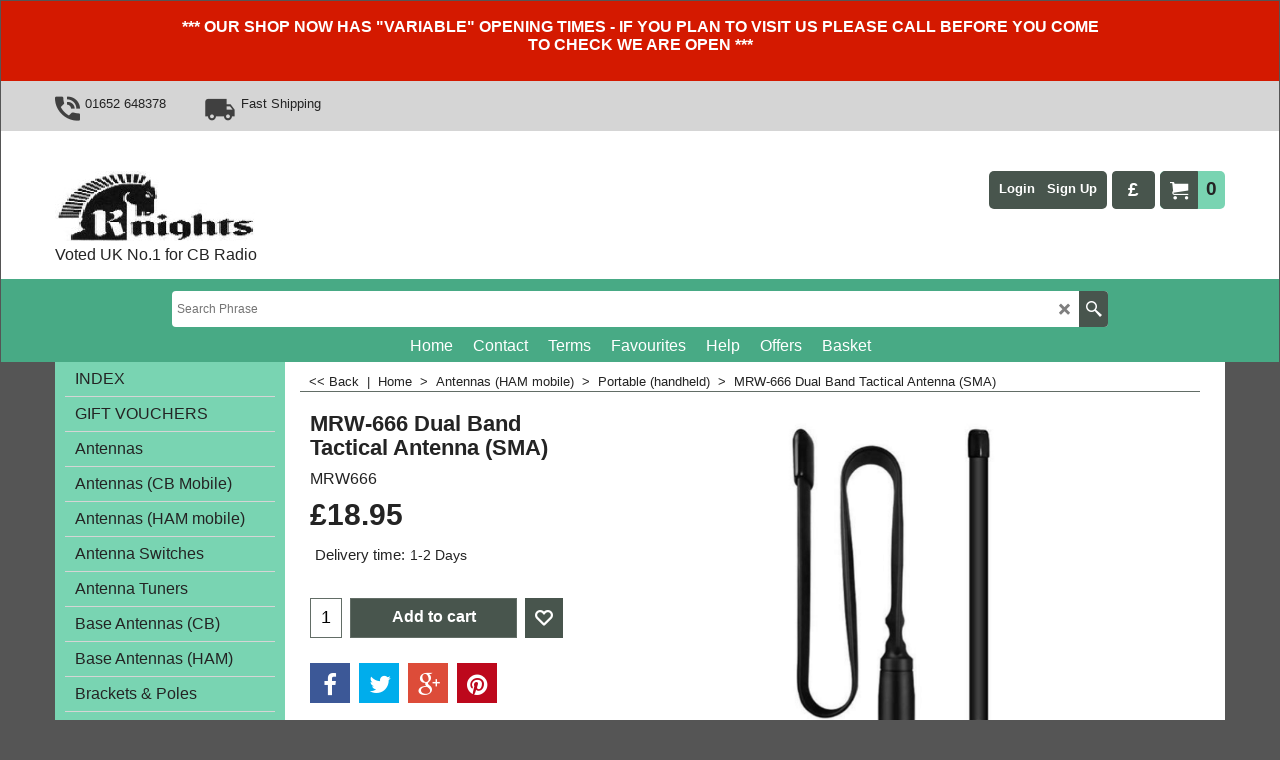

--- FILE ---
content_type: text/html
request_url: https://www.kcb.co.uk/contents/en-uk/d-34.html
body_size: 348
content:
<ul class="idx1List"><li class="GC28"><a id="idx1D-2" sf:object="idx1" class="idx1" href="../../index.html" title=""><span>Home </span></a></li><li class="GC28"><a id="idx1D-9" sf:object="idx1" class="idx1" href="contactus.html" title=""><span>Contact</span></a><ul><li class="GC30"><a id="idx1SubD-3" sf:object="idx1Sub" class="idx1Sub" href="about.html" title=""><span>Who are we?</span></a></li><li class="GC30"><a id="idx1SubD94" sf:object="idx1Sub" class="idx1Sub" href="d94.html" title=""><span>Opening Times</span></a></li><li class="GC30"><a id="idx1SubD136" sf:object="idx1Sub" class="idx1Sub" href="d136.html" title=""><span>Contact Details</span></a></li></ul></li><li class="GC28"><a id="idx1D-5" sf:object="idx1" class="idx1" href="terms.html" title=""><span>Terms</span></a></li><li class="GC28"><a id="idx1D-10" sf:object="idx1" class="idx1" href="favorites.html" title="Keep a list of your favourite items here, for instant access."><span>Favourites</span></a></li><li class="GC28"><a id="idx1D92" sf:object="idx1" class="idx1" href="d92.html" title=""><span>Help</span></a><ul><li class="GC30"><a id="idx1SubD87" sf:object="idx1Sub" class="idx1Sub" href="d87.html" title=""><span>How to Shop</span></a></li><li class="GC30"><a id="idx1SubD129" sf:object="idx1Sub" class="idx1Sub" href="d129.html" title=""><span>Types of CB radios</span></a></li></ul></li><li class="GC28"><a id="idx1D96" sf:object="idx1" class="idx1" href="d96.html" title=" Amateur, CB & PMR446 transceivers"><span>Offers</span></a></li><li class="GC28"><a id="idx1D-6" sf:object="idx1" class="idx1" href="basket.html" title=""><span>Basket</span></a></li></ul>

--- FILE ---
content_type: text/html
request_url: https://www.kcb.co.uk/contents/en-uk/d-33.html
body_size: 6364
content:
<ul class="idx2List"><li class="GC32"><a id="idx2D-2" sf:object="idx2" class="idx2" href="../../index.html" title=""><span>Home </span></a></li><li class="GC32"><a id="idx2D93" sf:object="idx2" class="idx2" href="d93.html" title=""><span>INDEX</span></a></li><li class="GC32"><a id="idx2D154" sf:object="idx2" class="idx2" href="d154_GIFT_VOUCHERS.html" title=""><span>GIFT VOUCHERS</span></a></li><li class="GC32"><a id="idx2D105" sf:object="idx2" class="idx2" href="d105_cb_amateur_antennas.html" title=""><span>Antennas</span></a></li><li class="GC32"><a id="idx2D27" sf:object="idx2" class="idx2" href="mobile_cb_antenna.html" title="A range of CB antennas for use on your car, truck, tractor..."><span>Antennas (CB Mobile)</span></a><ul><li class="GC34"><a id="idx2SubD28" sf:object="idx2Sub" class="idx2Sub" href="d28.html" title="The largest range of British made antennas.
Performance & Value."><span>Thunderpole</span></a></li><li class="GC34"><a id="idx2SubD29" sf:object="idx2Sub" class="idx2Sub" href="d29.html" title="High quality antennas made in Italy.
Most are SO239 fitting."><span>Sirio</span></a></li><li class="GC34"><a id="idx2SubD148" sf:object="idx2Sub" class="idx2Sub" href="d148.html" title=""><span>K40</span></a></li><li class="GC34"><a id="idx2SubD30" sf:object="idx2Sub" class="idx2Sub" href="d30.html" title="The Famous USA Antenna.
They claim to be the best in the world."><span>Wilson</span></a></li><li class="GC34"><a id="idx2SubD31" sf:object="idx2Sub" class="idx2Sub" href="d31.html" title="Made in the USA.
A range of 3/8 thread antennas."><span>Solarcon</span></a></li><li class="GC34"><a id="idx2SubD32" sf:object="idx2Sub" class="idx2Sub" href="d32.html" title="Antennas from K40, Astatic, Maas, tti & various other manufacturers."><span>Other</span></a></li></ul></li><li class="GC32"><a id="idx2D158" sf:object="idx2" class="idx2" href="d158_Antennas_(Ham_Mobile).html" title="Mobile antennas for various Amateur/Ham bands"><span>Antennas (HAM mobile)</span></a><ul><li class="GC34"><a id="idx2SubD172" sf:object="idx2Sub" class="idx2Sub" href="d172_Mobile.html" title="Mobile antennas for various Amateur/Ham bands"><span>Mobile</span></a></li><li class="GC34"><a id="idx2SubD173" sf:object="idx2Sub" class="idx2Sub" href="d173_Portable-(handheld).html" title=""><span>Portable (handheld)</span></a></li></ul></li><li class="GC32"><a id="idx2D22" sf:object="idx2" class="idx2" href="d22.html" title="To use several radios on one antenna, or several antennas on one radio."><span>Antenna Switches</span></a></li><li class="GC32"><a id="idx2D109" sf:object="idx2" class="idx2" href="d109.html" title=""><span>Antenna Tuners</span></a><ul><li class="GC34"><a id="idx2SubD19" sf:object="idx2Sub" class="idx2Sub" href="d19.html" title="A range of antenna tuning units for various Amateur bands"><span>Antenna Tuners (ATU)</span></a></li><li class="GC34"><a id="idx2SubD104" sf:object="idx2Sub" class="idx2Sub" href="d104.html" title="Basic antenna tuners for use on CB&#39;s"><span>Matchers (antenna tuners)</span></a></li></ul></li><li class="GC32"><a id="idx2D3" sf:object="idx2" class="idx2" href="d3_Base-Antennas.html" title="Homebase antennas for use on CB, which can often be retuned to work on 10 metres."><span>Base Antennas (CB)</span></a><ul><li class="GC34"><a id="idx2SubD175" sf:object="idx2Sub" class="idx2Sub" href="d175_Sirio-Base-Antenna.html" title=""><span>Sirio Base Antennas</span></a></li><li class="GC34"><a id="idx2SubD176" sf:object="idx2Sub" class="idx2Sub" href="d176_Other-Makes.html" title=""><span>Other Base Antennas</span></a></li><li class="GC34"><a id="idx2SubD13" sf:object="idx2Sub" class="idx2Sub" href="d13.html" title="Details on some of the spare parts that we keep for base antennas."><span>Base Antenna Spares</span></a></li></ul></li><li class="GC32"><a id="idx2D80" sf:object="idx2" class="idx2" href="d80.html" title="Base antennas for various Amateur/HAM bands"><span>Base Antennas (HAM)</span></a><ul><li class="GC34"><a id="idx2SubD84" sf:object="idx2Sub" class="idx2Sub" href="d84.html" title="Base station antennas for 2m and 70cm."><span>VHF/UHF </span></a></li><li class="GC34"><a id="idx2SubD144" sf:object="idx2Sub" class="idx2Sub" href="d144.html" title=""><span>VHF/UHF Beams</span></a></li><li class="GC34"><a id="idx2SubD85" sf:object="idx2Sub" class="idx2Sub" href="d85.html" title="Base antennas for various HF bands."><span>HF 6m 4m</span></a></li><li class="GC34"><a id="idx2SubD139" sf:object="idx2Sub" class="idx2Sub" href="d139.html" title="Parts to build your own antenna"><span>Build Your Own</span></a></li></ul></li><li class="GC32"><a id="idx2D14" sf:object="idx2" class="idx2" href="d14.html" title="A wide variety of different brackets & poles which you may need for erecting your base antenna."><span>Brackets &amp; Poles</span></a><ul><li class="GC34"><a id="idx2SubD166" sf:object="idx2Sub" class="idx2Sub" href="d166_Brackets.html" title=""><span>Brackets</span></a></li><li class="GC34"><a id="idx2SubD167" sf:object="idx2Sub" class="idx2Sub" href="d167_Poles-_-Masts.html" title=""><span>Poles &amp; Masts</span></a></li></ul></li><li class="GC32"><a id="idx2D41" sf:object="idx2" class="idx2" href="d41.html" title="A range of radio mounting brackets - both underdash and DIN type."><span>Brackets (radio)</span></a></li><li class="GC32"><a id="idx2D111" sf:object="idx2" class="idx2" href="d111.html" title=""><span>Coax &amp; Leads</span></a><ul><li class="GC34"><a id="idx2SubD42" sf:object="idx2Sub" class="idx2Sub" href="d42.html" title="A range of 50 ohm and 75 ohm coax sold by the metre"><span>Coax (loose)</span></a></li><li class="GC34"><a id="idx2SubD43" sf:object="idx2Sub" class="idx2Sub" href="d43.html" title="Ready made coax leads with plugs on either one or both ends."><span>Coax Leads</span></a></li><li class="GC34"><a id="idx2SubD112" sf:object="idx2Sub" class="idx2Sub" href="d112.html" title="Red and Black power cable for 12v or 24v use, in a range of sizes."><span>Power Cable</span></a></li><li class="GC34"><a id="idx2SubD45" sf:object="idx2Sub" class="idx2Sub" href="d45.html" title="A range of replacement 12V power leads to suit many types of CB & Amateur radios.  "><span>Power Leads</span></a></li><li class="GC34"><a id="idx2SubD113" sf:object="idx2Sub" class="idx2Sub" href="d113.html" title="A range of speaker cables for both communications and HiFi use."><span>Speaker</span></a></li><li class="GC34"><a id="idx2SubD114" sf:object="idx2Sub" class="idx2Sub" href="d114.html" title="Various leads and adapters to fit into a cigar lighter socket."><span>Cig Leads &amp; Adapters</span></a></li><li class="GC34"><a id="idx2SubD46" sf:object="idx2Sub" class="idx2Sub" href="d46.html" title="A range of replacement curly leads, extension leads, and cross-over adapters."><span>Microphone Leads</span></a></li></ul></li><li class="GC32"><a id="idx2D77" sf:object="idx2" class="idx2" href="d77.html" title="Chargers for Nicad and NiMh batteries and battery packs."><span>Chargers</span></a></li><li class="GC32"><a id="idx2D20" sf:object="idx2" class="idx2" href="d20.html" title="Dummy loads are used in place of your antenna when testing/repairing radios."><span>Dummy Loads</span></a></li><li class="GC32"><a id="idx2D103" sf:object="idx2" class="idx2" href="d103.html" title="Earpieces ideal for use on handheld CB&#39;s, PMR446 and scanners."><span>Earpieces &amp; Headphones</span></a></li><li class="GC32"><a id="idx2D70" sf:object="idx2" class="idx2" href="d70.html" title="TVI filters to fit on your radio and TV, plus power lead filters to suppress noise in your power cable."><span>Filters</span></a></li><li class="GC32"><a id="idx2D18" sf:object="idx2" class="idx2" href="d18.html" title="Useful for both the technician and for the operator who likes to check he remains on frequency."><span>Frequency Counters</span></a></li><li class="GC32"><a id="idx2D25" sf:object="idx2" class="idx2" href="d25.html" title="Inverters are used to obtain a 240V AC supply from a 12V or 24V DC source - basically so that you can use equipment designed for use at home while you are out on the road."><span>Inverters</span></a></li><li class="GC32"><a id="idx2D47" sf:object="idx2" class="idx2" href="microphones.html" title=""><span>Microphones</span></a><ul><li class="GC34"><a id="idx2SubD48" sf:object="idx2Sub" class="idx2Sub" href="d48.html" title="A range of standard replacement microphones."><span>Mobile</span></a></li><li class="GC34"><a id="idx2SubD49" sf:object="idx2Sub" class="idx2Sub" href="d49.html" title="A range of amplified handheld microphones."><span>Power</span></a></li><li class="GC34"><a id="idx2SubD50" sf:object="idx2Sub" class="idx2Sub" href="d50.html" title="A range of amplified base station microphones."><span>Base</span></a></li><li class="GC34"><a id="idx2SubD51" sf:object="idx2Sub" class="idx2Sub" href="d51.html" title="A selection of special purpose microphones such as noise cancelling."><span>Special</span></a></li><li class="GC34"><a id="idx2SubD52" sf:object="idx2Sub" class="idx2Sub" href="d52.html" title="Manufacturers original replacement microphones.  These usually have special features such as channel change."><span>Original</span></a></li><li class="GC34"><a id="idx2SubD67" sf:object="idx2Sub" class="idx2Sub" href="d67.html" title="Special microphones with a built-in speaker for use with handhelds.
Also microphone systems for motorbikes."><span>Speaker Microphones</span></a></li><li class="GC34"><a id="idx2SubD121" sf:object="idx2Sub" class="idx2Sub" href="d121.html" title="A range of replacement curly leads, extension leads, and cross-over adapters."><span>Leads &amp; Adapters</span></a></li><li class="GC34"><a id="idx2SubD53" sf:object="idx2Sub" class="idx2Sub" href="d53.html" title="Echo Chambers for use on CB radios"><span>Echo Chambers</span></a></li><li class="GC34"><a id="idx2SubD146" sf:object="idx2Sub" class="idx2Sub" href="d146.html" title="To hang your mic on."><span>Mic Clips</span></a></li></ul></li><li class="GC32"><a id="idx2D71" sf:object="idx2" class="idx2" href="d71.html" title=""><span>Miscellaneous</span></a><ul><li class="GC34"><a id="idx2SubD72" sf:object="idx2Sub" class="idx2Sub" href="d72.html" title="Standard & special purpose batteries, plus a large range of rechargeables."><span>Batteries</span></a><ul><li class="GC34"><a id="idx2SubD76" sf:object="idx2Sub" class="idx2Sub" href="d76.html" title=" Rechargeable batteries, available in a variety of sizes and capacities."><span>Nicads / NiMH</span></a></li><li class="GC34"><a id="idx2SubD117" sf:object="idx2Sub" class="idx2Sub" href="d117.html" title=""><span>Standard Batteries</span></a></li><li class="GC34"><a id="idx2SubD174" sf:object="idx2Sub" class="idx2Sub" href="d174_Replacement-Battery-Packs.html" title=""><span>Replacement Battery Packs</span></a></li></ul></li><li class="GC34"><a id="idx2SubD78" sf:object="idx2Sub" class="idx2Sub" href="d78.html" title="A range of technical books, guides and information sheets."><span>Books</span></a></li><li class="GC34"><a id="idx2SubD74" sf:object="idx2Sub" class="idx2Sub" href="d74.html" title="Glass fuses and fuse holders."><span>Fuses</span></a></li><li class="GC34"><a id="idx2SubD75" sf:object="idx2Sub" class="idx2Sub" href="d75.html" title="Things which we don&#39;t have a department for!"><span>Misc</span></a></li><li class="GC34"><a id="idx2SubD73" sf:object="idx2Sub" class="idx2Sub" href="d73.html" title="Stick-on, screw-on, and magnetic microphone holders."><span>Mic Clips</span></a></li><li class="GC34"><a id="idx2SubD83" sf:object="idx2Sub" class="idx2Sub" href="d83.html" title="QSL cards, DX Certificates and rubber stamps."><span>QSL Cards</span></a></li></ul></li><li class="GC32"><a id="idx2D34" sf:object="idx2" class="idx2" href="d34.html" title="Once you have chosen a mobile antenna, you need to choose a method of fixing it to your vehicle."><span>Mounts/Bases (mobile)</span></a><ul><li class="GC34"><a id="idx2SubD37" sf:object="idx2Sub" class="idx2Sub" href="d37.html" title="Fixed mounts for fitting through a hole in the vehicle body"><span>Body</span></a></li><li class="GC34"><a id="idx2SubD40" sf:object="idx2Sub" class="idx2Sub" href="d40.html" title="Boot and Hatchback mounts for vehicles"><span>Hatchback</span></a></li><li class="GC34"><a id="idx2SubD36" sf:object="idx2Sub" class="idx2Sub" href="d36.html" title="Gutter mounts for vehicles"><span>Gutter</span></a></li><li class="GC34"><a id="idx2SubD35" sf:object="idx2Sub" class="idx2Sub" href="d35.html" title="Magnetic mounts for vehicles"><span>Magnetic</span></a></li><li class="GC34"><a id="idx2SubD39" sf:object="idx2Sub" class="idx2Sub" href="d39.html" title="Mirror mounts for trucks etc"><span>Mirror</span></a></li><li class="GC34"><a id="idx2SubD88" sf:object="idx2Sub" class="idx2Sub" href="d88.html" title="SO239 mounts with coax and PL259 fitted.  Often used with 2m and 70cm antennas."><span>SO239 Mount Kit</span></a></li><li class="GC34"><a id="idx2SubD38" sf:object="idx2Sub" class="idx2Sub" href="d38.html" title="Various adapters to convert one type of mount to another"><span>Adapters</span></a></li></ul></li><li class="GC32"><a id="idx2D55" sf:object="idx2" class="idx2" href="d55.html" title=""><span>Plugs &amp; Connectors</span></a><ul><li class="GC34"><a id="idx2SubD60" sf:object="idx2Sub" class="idx2Sub" href="d60.html" title="A selection of adapters to convert between different plugs/sockets."><span>Adapters (coax)</span></a></li><li class="GC34"><a id="idx2SubD58" sf:object="idx2Sub" class="idx2Sub" href="d58.html" title="Various AV plugs, such as jack plugs & RCA plugs."><span>Audio/Video</span></a></li><li class="GC34"><a id="idx2SubD56" sf:object="idx2Sub" class="idx2Sub" href="d56.html" title="A wide range of plugs to fit on coax cable."><span>Coax</span></a></li><li class="GC34"><a id="idx2SubD57" sf:object="idx2Sub" class="idx2Sub" href="d57.html" title="Microphone plugs & sockets"><span>Microphone</span></a></li><li class="GC34"><a id="idx2SubD59" sf:object="idx2Sub" class="idx2Sub" href="d59.html" title="Various plugs used for DC power."><span>Power</span></a></li><li class="GC34"><a id="idx2SubD126" sf:object="idx2Sub" class="idx2Sub" href="d126.html" title=""><span>Antenna Connectors &amp; Adapters</span></a></li></ul></li><li class="GC32"><a id="idx2D115" sf:object="idx2" class="idx2" href="d115.html" title="A range of 12V power supplies for operating mobile equipment from the mains."><span>Power Supplies</span></a></li><li class="GC32"><a id="idx2D106" sf:object="idx2" class="idx2" href="d106.html" title=" Amateur, CB & PMR446 transceivers"><span>Radios</span></a><ul><li class="GC34"><a id="idx2SubD1" sf:object="idx2Sub" class="idx2Sub" href="d1_cb_radios.html" title="Possibly the largest range of legal 80 channel CB&#39;s available in the UK."><span>CB Radios</span></a><ul><li class="GC34"><a id="idx2SubD151" sf:object="idx2Sub" class="idx2Sub" href="d151_Multimode_(AM_FM_SSB).html" title=""><img src="../media/trans.gif" data-echo="../media/k_grant1.jpg" id="ID151" name="ID151" border="0" alt="" title="" width="370" height="370" /><span>Multimode (AM/FM/SSB)</span></a></li><li class="GC34"><a id="idx2SubD156" sf:object="idx2Sub" class="idx2Sub" href="d156_CRT.html" title="A wide range of radios, from the worlds smallest to our highest power multimode radio."><img src="../media/trans.gif" data-echo="../media/k_crt-france-logo.jpg" id="ID156" name="ID156" border="0" alt="A wide range of radios, from the worlds smallest to our highest power multimode radio." title="A wide range of radios, from the worlds smallest to our highest power multimode radio." width="150" height="67" /><span>CRT/Superstar</span></a></li><li class="GC34"><a id="idx2SubD130" sf:object="idx2Sub" class="idx2Sub" href="d130_midland_cb.html" title="Midland CB Radios - one of the best known names in the world for CB radios."><img src="../media/trans.gif" data-echo="../media/k_midland-dealer.png" id="ID130" name="ID130" border="0" alt="Midland CB Radios - one of the best known names in the world for CB radios." title="Midland CB Radios - one of the best known names in the world for CB radios." width="168" height="60" /><span>Midland</span></a></li><li class="GC34"><a id="idx2SubD171" sf:object="idx2Sub" class="idx2Sub" href="d171_PNI.html" title="Offering possibly the best value of any CB make - more featurs for your money."><img src="../media/trans.gif" data-echo="../media/k_logo-PNI.jpg" id="ID171" name="ID171" border="0" alt="Offering possibly the best value of any CB make - more featurs for your money." title="Offering possibly the best value of any CB make - more featurs for your money." width="377" height="169" /><span>PNI</span></a></li><li class="GC34"><a id="idx2SubD135" sf:object="idx2Sub" class="idx2Sub" href="d135_president_cb.html" title="President CB Radios - if you want QUALITY then you can not get better than a President radio."><img src="../media/trans.gif" data-echo="../media/k_president.png" id="ID135" name="ID135" border="0" alt="President CB Radios - if you want QUALITY then you can not get better than a President radio." title="President CB Radios - if you want QUALITY then you can not get better than a President radio." width="200" height="46" /><span>President</span></a></li><li class="GC34"><a id="idx2SubD155" sf:object="idx2Sub" class="idx2Sub" href="d155_Thunderpole.html" title="A range of CB radios from this UK based supplier.
Famous for their antennas, but also offering a range of radios."><img src="../media/trans.gif" data-echo="../media/k_thunderpole_logo.gif" id="ID155" name="ID155" border="0" alt="A range of CB radios from this UK based supplier.
Famous for their antennas, but also offering a range of radios." title="A range of CB radios from this UK based supplier.
Famous for their antennas, but also offering a range of radios." width="150" height="21" /><span>Thunderpole</span></a></li><li class="GC34"><a id="idx2SubD134" sf:object="idx2Sub" class="idx2Sub" href="d134_tti_cb.html" title="TTI CB Radios - a wide range of radios, including some of our mose popular.
Most tti radios are DUAL VOLTAGE so can be used on either 12V or 24V."><img src="../media/trans.gif" data-echo="../media/k_tti_logo.jpg" id="ID134" name="ID134" border="0" alt="TTI CB Radios - a wide range of radios, including some of our mose popular.
Most tti radios are DUAL VOLTAGE so can be used on either 12V or 24V." title="TTI CB Radios - a wide range of radios, including some of our mose popular.
Most tti radios are DUAL VOLTAGE so can be used on either 12V or 24V." width="72" height="50" /><span>TTI</span></a></li><li class="GC34"><a id="idx2SubD133" sf:object="idx2Sub" class="idx2Sub" href="d133.html" title="All our other CB radios are listed here, including Albrecht, MTech, Maas..."><span>Other Makes</span></a></li><li class="GC34"><a id="idx2SubD101" sf:object="idx2Sub" class="idx2Sub" href="d101.html" title="New to CB and don&#39;t know what you need to get going?"><span>CB Starter Packages</span></a></li><li class="GC34"><a id="idx2SubD69" sf:object="idx2Sub" class="idx2Sub" href="d69.html" title=""><img src="../media/trans.gif" data-echo="../media/k_albrecht_2990.gif" id="ID69" name="ID69" border="0" alt="" title="" width="114" height="450" /><span>Hand Held CB</span></a><ul><li class="GC34"><a id="idx2SubD62" sf:object="idx2Sub" class="idx2Sub" href="d62.html" title="Click here for: Replacement antennas, carry cases, battery packs, chargers etc."><span>Hand-Held Accessories</span></a><ul><li class="GC34"><a id="idx2SubD63" sf:object="idx2Sub" class="idx2Sub" href="d63.html" title="Replacement antennas for CB handhelds."><span>Antennas</span></a></li><li class="GC34"><a id="idx2SubD64" sf:object="idx2Sub" class="idx2Sub" href="d64.html" title="Adapters to allow you to connect your handheld to an external antenna, to give greatly increased range."><span>Antenna Adapters</span></a></li><li class="GC34"><a id="idx2SubD65" sf:object="idx2Sub" class="idx2Sub" href="d65.html" title="Protect your handeld with a leatherette carry case."><span>Cases</span></a></li><li class="GC34"><a id="idx2SubD66" sf:object="idx2Sub" class="idx2Sub" href="d66.html" title="Replacement empty battery packs and rechargeable battery packs."><span>Battery Packs</span></a></li><li class="GC34"><a id="idx2SubD116" sf:object="idx2Sub" class="idx2Sub" href="d116.html" title="Mains & 12v chargers and adapters"><span>Chargers</span></a></li><li class="GC34"><a id="idx2SubD120" sf:object="idx2Sub" class="idx2Sub" href="d120.html" title="For use with handhelds."><span>Earpieces</span></a></li><li class="GC34"><a id="idx2SubD164" sf:object="idx2Sub" class="idx2Sub" href="d164_Speaker_Mics.html" title=""><span>Speaker Mics</span></a></li></ul></li></ul></li><li class="GC34"><a id="idx2SubD140" sf:object="idx2Sub" class="idx2Sub" href="d140.html" title="Multimode radios for use in countries where legislation permits.  Not legal for use in the UK."><img src="../media/trans.gif" data-echo="../media/k_3900front.jpg" id="ID140" name="ID140" border="0" alt="Multimode radios for use in countries where legislation permits.  Not legal for use in the UK." title="Multimode radios for use in countries where legislation permits.  Not legal for use in the UK." width="370" height="266" /><span>Export Radios</span></a></li></ul></li><li class="GC34"><a id="idx2SubD2" sf:object="idx2Sub" class="idx2Sub" href="d2.html" title="A range of mobile 10m Amateur radios."><span>10m Radios</span></a></li><li class="GC34"><a id="idx2SubD97" sf:object="idx2Sub" class="idx2Sub" href="d97.html" title="Marine radios & antennas."><span>Marine</span></a></li><li class="GC34"><a id="idx2SubD99" sf:object="idx2Sub" class="idx2Sub" href="d99.html" title="Have you considered PMR446 handhelds as an alternative to CB?  Smaller & license free."><span>PMR 446</span></a><ul><li class="GC34"><a id="idx2SubD100" sf:object="idx2Sub" class="idx2Sub" href="d100.html" title="A range of microphones, chargers and cases suitable for use with various PMR446 radios."><span>PMR 446 Accessories</span></a></li></ul></li><li class="GC34"><a id="idx2SubD160" sf:object="idx2Sub" class="idx2Sub" href="d160_2m___70cm_Amateur_Radios.html" title=""><span>2m / 70cm Amateur Radios</span></a></li><li class="GC34"><a id="idx2SubD165" sf:object="idx2Sub" class="idx2Sub" href="d165_VHF___UHF_Radios.html" title=""><span>Professional VHF &amp; UHF Radios</span></a></li></ul></li><li class="GC32"><a id="idx2D6" sf:object="idx2" class="idx2" href="rf_amplifiers.html" title=""><span>RF Amplifiers</span></a><ul><li class="GC34"><a id="idx2SubD7" sf:object="idx2Sub" class="idx2Sub" href="d7.html" title="12v mobile amplifiers"><span>12 Volt</span></a></li><li class="GC34"><a id="idx2SubD10" sf:object="idx2Sub" class="idx2Sub" href="d10.html" title="24v amplifiers for use in trucks"><span>24 Volt</span></a></li><li class="GC34"><a id="idx2SubD8" sf:object="idx2Sub" class="idx2Sub" href="d8.html" title="240v mains base amplifiers"><span>Homebase</span></a></li><li class="GC34"><a id="idx2SubD9" sf:object="idx2Sub" class="idx2Sub" href="d9.html" title="Receive pre-amplifiers"><span>Pre-Amplifiers</span></a></li><li class="GC34"><a id="idx2SubD11" sf:object="idx2Sub" class="idx2Sub" href="d11.html" title="144MHz amplifiers"><span>VHF (2m)</span></a></li><li class="GC34"><a id="idx2SubD21" sf:object="idx2Sub" class="idx2Sub" href="d21.html" title="Power reducers to reduce the RF output from a radio."><span>Power Reducers</span></a></li></ul></li><li class="GC32"><a id="idx2D152" sf:object="idx2" class="idx2" href="d152_Scanners.html" title="Scanning receivers and accessories."><span>Scanners</span></a></li><li class="GC32"><a id="idx2D153" sf:object="idx2" class="idx2" href="d153_Page_73.html" title=""><span>Scanner Antennas</span></a></li><li class="GC32"><a id="idx2D157" sf:object="idx2" class="idx2" href="d157_Software_(PC).html" title=""><span>Software (PC Lead)</span></a><ul><li class="GC34"><a id="idx2SubD170" sf:object="idx2Sub" class="idx2Sub" href="d170_Software.html" title=""><span>Software Download</span></a></li></ul></li><li class="GC32"><a id="idx2D143" sf:object="idx2" class="idx2" href="d143.html" title=""><span>Signal Meters</span></a></li><li class="GC32"><a id="idx2D118" sf:object="idx2" class="idx2" href="d118.html" title=""><span>Spares &amp; Tools</span></a><ul><li class="GC34"><a id="idx2SubD82" sf:object="idx2Sub" class="idx2Sub" href="d82.html" title="A large range of transistors and IC&#39;s used in CB&#39;s"><span>Components</span></a><ul><li class="GC34"><a id="idx2SubD122" sf:object="idx2Sub" class="idx2Sub" href="d122.html" title="A large range of output and other transistors"><span>Transistors</span></a></li><li class="GC34"><a id="idx2SubD123" sf:object="idx2Sub" class="idx2Sub" href="d123.html" title="Specialist IC&#39;s mainly for use in CB Radios"><span>I.C.&#39;s</span></a></li><li class="GC34"><a id="idx2SubD124" sf:object="idx2Sub" class="idx2Sub" href="d124.html" title="Diodes, zenners, LED&#39;s, & voltage regulators"><span>Diodes &amp; Regulators</span></a></li></ul></li><li class="GC34"><a id="idx2SubD162" sf:object="idx2Sub" class="idx2Sub" href="d162_Multimeters.html" title=""><span>Multimeters</span></a></li><li class="GC34"><a id="idx2SubD125" sf:object="idx2Sub" class="idx2Sub" href="d125.html" title="Miscellaneous spares & parts for CB radios"><span>Spares</span></a></li><li class="GC34"><a id="idx2SubD102" sf:object="idx2Sub" class="idx2Sub" href="d102.html" title="Soldering irons & accessories"><span>Soldering Irons</span></a></li><li class="GC34"><a id="idx2SubD149" sf:object="idx2Sub" class="idx2Sub" href="d149.html" title=""><span>Tools</span></a></li></ul></li><li class="GC32"><a id="idx2D26" sf:object="idx2" class="idx2" href="d26.html" title="An extension speaker can improve the reception quality of most radios - especially if the the radio is mounted within the dash."><span>Speakers</span></a></li><li class="GC32"><a id="idx2D15" sf:object="idx2" class="idx2" href="d15.html" title="An SWR meter is an essential part of anyone&#39;s setup.  Without one there is no way of knowing how efficiently your antenna system is working."><span>SWR Meters</span></a><ul><li class="GC34"><a id="idx2SubD16" sf:object="idx2Sub" class="idx2Sub" href="d16.html" title="A range of SWR and test meters designed for CB use, but many will also cover other Amateur frequencies."><span>CB</span></a></li><li class="GC34"><a id="idx2SubD17" sf:object="idx2Sub" class="idx2Sub" href="d17.html" title="A range of SWR and test meters for various Amateur bands."><span>Amateur</span></a></li></ul></li><li class="GC32"><a id="idx2D137" sf:object="idx2" class="idx2" href="d137.html" title=""><span>Truck Accessories</span></a></li><li class="GC32"><a id="idx2D86" sf:object="idx2" class="idx2" href="d86.html" title=""><span>Used Equipment</span></a></li><li class="GC32"><a id="idx2D23" sf:object="idx2" class="idx2" href="d23.html" title="Voltage droppers are used in trucks to reduce the normal 24V supply down to the 12V required by CB&#39;s and accessories."><span>Voltage Droppers</span></a></li><li class="GC32"><a id="idx2D68" sf:object="idx2" class="idx2" href="d68.html" title=""><span>Xtras</span></a></li><li class="GC32"><a id="idx2D-20" sf:object="idx2" class="idx2" href="specials.html" title="This is a short description."><span>Specials</span></a></li><li class="GC32"><a id="idx2D168" sf:object="idx2" class="idx2" href="d168_Refurbished-_-Returns.html" title=""><span>Refurbished / Returns</span></a></li></ul>

--- FILE ---
content_type: text/html; charset=utf-8
request_url: https://accounts.google.com/o/oauth2/postmessageRelay?parent=https%3A%2F%2Fwww.kcb.co.uk&jsh=m%3B%2F_%2Fscs%2Fabc-static%2F_%2Fjs%2Fk%3Dgapi.lb.en.W5qDlPExdtA.O%2Fd%3D1%2Frs%3DAHpOoo8JInlRP_yLzwScb00AozrrUS6gJg%2Fm%3D__features__
body_size: 161
content:
<!DOCTYPE html><html><head><title></title><meta http-equiv="content-type" content="text/html; charset=utf-8"><meta http-equiv="X-UA-Compatible" content="IE=edge"><meta name="viewport" content="width=device-width, initial-scale=1, minimum-scale=1, maximum-scale=1, user-scalable=0"><script src='https://ssl.gstatic.com/accounts/o/2580342461-postmessagerelay.js' nonce="1fMNpCvk3d_9WGdE4vo8UA"></script></head><body><script type="text/javascript" src="https://apis.google.com/js/rpc:shindig_random.js?onload=init" nonce="1fMNpCvk3d_9WGdE4vo8UA"></script></body></html>

--- FILE ---
content_type: text/html
request_url: https://www.kcb.co.uk/contents/en-uk/conf.html?lmd=45989.543750
body_size: 3225
content:
<html> <head ><meta http-equiv="Content-Type" content="text/html; charset=utf-8">
<meta name="robots" content="noindex,nofollow,noarchive,nosnippet" />
<script type="text/javascript">
var tf=parent.tf,core=tf.core;
function coreSettings(){
if (!tf.coreLoaded||!tf.core||!tf.core.Basket){setTimeout("coreSettings()",100);return;}
core=tf.core;
core.Basket.shDisc('1','0.000','','','',-1,'');
core.Basket.tax=new core.tax();
core.BTax=core.Basket.tax;
core.STax=new core.tax();
core.BTax.init(core.shopRegion,false);
core.STax.init(core.shopRegion,false);


populateTSI();
core.confLoaded=true;
if(tf.core&&tf.updateTab&&tf.bsk)tf.updateTab();
}
coreSettings();
function populateTSI(){
if(!core)core=tf.core;
if(!core)return;
var TS=[];

core.tsI={length:0};core.tsIx={length:0};
var country_code=(core.region)?core.region:core.shopRegion;
for(var s in TS){if((core.BTax&&core.BTax.forRegion(s,country_code))){core.tsI[s]=TS[s]['inc'];core.tsI['length']++;core.tsIx[s]=TS[s]['exc'];core.tsIx['length']++;}}
var TSSH=[];

core.tsshI={length:0};core.tsshIx={length:0};
for(var s in TSSH){if(core.STax&&core.STax.forRegion(s,country_code)){core.tsshI[s]=TSSH[s]['inc'];core.tsshI['length']++;core.tsshIx[s]=TSSH[s]['exc'];core.tsshIx['length']++;}}
}

function greySettings(){
if(tf.isInSFClassic())return;
if (!tf.coreLoaded||!tf.greyLoaded||!tf.shipping||!tf.shipping.shipping||!tf.cntyListLoaded){setTimeout("greySettings()",100);return;}
core=tf.core,grey=tf.shipping;
grey.core=core;
grey.ship=new grey.shipping(grey.cnty, 0, 0.000);
tf.ship_obj=grey.ship;

grey.ship.addMeth('SM2', 'Air',0);



grey.ship.addRegn('SM2RS5','Australia & Canada & New Zealand','AUAC,AUNS,AUNT,AUQL,AUSA,AUTS,AUVI,AUWA,AU,CAAB,CABC,CAMB,CANB,CANF,CANT,CANS,CANU,CAON,CAPE,CAQC,CASK,CAYT,CA,NZ,');
grey.ship.link('SM2','SM2RS5',0.000,'1',0,'0.000,200.000,12;200.000,400.000,14;400.000,500.000,16;500.000,700.000,18;700.000,900.000,20;900.000,1200.000,22;1200.000,1499.000,24;1499.000,1700.000,26;1700.000,1900.000,28;1900.000,2000.000,30;2000.000,5000.000,35;5000.000,10000.000,50;10000.000,10001.000,100',0.000,'0',0.000,0.000,'SM2,SM2RS5,0.000,1,0,0.000,200.000,12;200.000,400.000,14;400.000,500.000,16;500.000,700.000,18;700.000,900.000,20;900.000,1200.000,22;1200.000,1499.000,24;1499.000,1700.000,26;1700.000,1900.000,28;1900.000,2000.000,30;2000.000,5000.000,35;5000.000,10000.000,50;10000.000,10001.000,100,0.000,0,0.000,0.000/E3E5914FF6BA534AE19D06D21F2E300E');


grey.ship.addMeth('SM4', 'Standard (UK Mainland)',0);
grey.ship.addRegn('SM4RS1','Local Region','UK,');
grey.ship.link('SM4','SM4RS1',0.000,'1',0,'0.000,1.000,0;1.000,200.000,3.95;200.000,2000.000,4.95;2000.000,3000.000,5.95;3000.000,10000.000,6.95;10000.000,50000.000,11.95;50000.000,90000.000,14.95;90000.000,500000.000,19.95',0.000,'0',0.000,0.000,'SM4,SM4RS1,0.000,1,0,0.000,1.000,0;1.000,200.000,3.95;200.000,2000.000,4.95;2000.000,3000.000,5.95;3000.000,10000.000,6.95;10000.000,50000.000,11.95;50000.000,90000.000,14.95;90000.000,500000.000,19.95,0.000,0,0.000,0.000/01AFDA19D79C376801B084B9B8D0A823');


grey.ship.addMeth('SM5', 'Express (UK Mainland)',0);
grey.ship.addRegn('SM5RS1','Local Region','UK,');
grey.ship.link('SM5','SM5RS1',0.000,'1',0,'0.000,1.000,0;1.000,1000.000,5.95;1000.000,1900.000,6.95;1900.000,10000.000,7.95;10000.000,50000.000,11.95;50000.000,90000.000,14.95;90000.000,500000.000,19.95',0.000,'0',0.000,0.000,'SM5,SM5RS1,0.000,1,0,0.000,1.000,0;1.000,1000.000,5.95;1000.000,1900.000,6.95;1900.000,10000.000,7.95;10000.000,50000.000,11.95;50000.000,90000.000,14.95;90000.000,500000.000,19.95,0.000,0,0.000,0.000/6389ECF930AEBE906D9DC94B1012E3DA');


grey.ship.addMeth('SM6', 'Collect from Shop (please phone to arrange collection time)',0);
grey.ship.addRegn('SM6RS1','Local Region','UK,');
grey.ship.link('SM6','SM6RS1',0.000,'1',0,'0.000,500000.000,0',0.000,'0',0.000,0.000,'SM6,SM6RS1,0.000,1,0,0.000,500000.000,0,0.000,0,0.000,0.000/0C51B44429821F899437280D8AF18961');


grey.ship.addMeth('SM7', 'Northern Ireland',0);
grey.ship.addRegn('SM7RS1','Local Region','UK,');
grey.ship.link('SM7','SM7RS1',0.000,'1',0,'0.000,200.000,3.95;200.000,3000.000,5.95;3000.000,3495.000,6.95;3495.000,10000.000,11.95;10000.000,50000.000,14.95;50000.000,90000.000,19.95;90000.000,200000.000,24.95',0.000,'0',0.000,0.000,'SM7,SM7RS1,0.000,1,0,0.000,200.000,3.95;200.000,3000.000,5.95;3000.000,3495.000,6.95;3495.000,10000.000,11.95;10000.000,50000.000,14.95;50000.000,90000.000,19.95;90000.000,200000.000,24.95,0.000,0,0.000,0.000/194CEFA9CE89B7AD3506BB5DE31F0A02');


grey.ship.forAllProds={'SM1':0,'SM2':1,'SM3':0,'SM4':1,'SM5':1,'SM6':1,'SM7':1};


tf.shipping.serviceReady=true;
grey.ship.type('2', '0.000000');
}
greySettings();

function custInfo(){
var grey=tf.shipping;
var ret=[];

var values={'customer_zip':(tf.content.ship&&tf.content.ship.zip?tf.content.ship.zip.value:'')};
var FF=[
	'1,First Name,customer_firstname,1,0,0,20,1,50,0,0,0,1,1,0,0,'+(values['customer_firstname']||'')+''
	,'2,Last Name ,customer_lastname,1,0,0,20,1,50,0,0,0,1,1,0,0,'+(values['customer_lastname']||'')+''
	,'3,Company Name,company_name,1,0,0,20,1,200,0,0,0,1,0,0,0,'+(values['company_name']||'')+''
	,'5,House Number,customer_house_number,1,0,0,20,1,70,0,0,0,1,1,0,0,'+(values['customer_house_number']||'')+''
	,'6,Street,customer_street,1,0,0,20,1,70,0,0,0,1,0,0,0,'+(values['customer_street']||'')+''
	,'8,City/Town,customer_city,1,0,0,20,1,80,0,0,0,1,1,0,0,'+(values['customer_city']||'')+''
	,'9,County,customer_county,1,0,0,20,1,80,0,0,0,1,0,0,0,'+(values['customer_county']||'')+''
	,'11,Postcode,customer_zip,1,0,0,20,1,20,0,0,0,1,1,0,0,'+(values['customer_zip']||'')+''
	,'12,Country,customer_country,1,0,0,20,1,80,0,0,0,1,1,0,0,'+(values['customer_country']||'')+''
	,'13,Phone,customer_phone,1,0,0,20,1,25,0,0,0,1,1,0,0,'+(values['customer_phone']||'')+''
	,'15,Email,customer_email,1,0,0,20,1,200,0,0,1,1,1,0,0,'+(values['customer_email']||'')+''
	,'17,Additional information or questions,customer_extra2,2,0,0,20,5,200,0,0,1,1,0,1,0,'+(values['customer_extra2']||'')+''

];
ret['Billing Address']=grey.crCGIFlds('customer', FF);


var FF=[
	'1,First Name,delivery_firstname,1,0,0,20,1,50,0,0,0,1,1,0,0,'+(values['delivery_firstname']||'')+''
	,'2,Last Name ,delivery_lastname,1,0,0,20,1,50,0,0,0,1,1,0,0,'+(values['delivery_lastname']||'')+''
	,'3,Company Name,company_name,1,0,0,20,1,200,0,0,0,1,0,0,0,'+(values['company_name']||'')+''
	,'4,Use a PO Box,delivery_usepobox,6,0,0,20,1,200,0,0,0,1,0,0,0'
	,'5,House Number,delivery_house_number,1,0,0,20,1,70,0,0,0,1,1,0,0,'+(values['delivery_house_number']||'')+''
	,'6,Street,delivery_street,1,0,0,20,1,70,0,0,0,1,1,0,0,'+(values['delivery_street']||'')+''
	,'10,City/Town,delivery_city,1,0,0,20,1,80,0,0,0,1,1,0,0,'+(values['delivery_city']||'')+''
	,'11,County,delivery_county,1,0,0,20,1,80,0,0,0,1,1,0,0,'+(values['delivery_county']||'')+''
	,'13,Postcode,delivery_zip,1,0,0,20,1,20,0,0,0,1,1,0,0,'+(values['delivery_zip']||'')+''
	,'14,Country,delivery_country,1,0,0,20,1,80,0,0,0,1,1,0,0,'+(values['delivery_country']||'')+''
	,'15,Phone,delivery_phone,1,0,0,20,1,25,0,0,0,1,1,0,0,'+(values['delivery_phone']||'')+''

];
ret['Delivery Address']=grey.crCGIFlds('customer', FF);

return ret;
}
var pmdataraw='<?xml version=\"1.0\" encoding=\"UTF-8\"?><data><method><service>Manual payment</service><service_logo></service_logo><key>Visa</key><name>Visa</name><comment></comment><comment_name></comment_name><id>0</id><fees></fees><logo>http://www.globecharge.com/images/cards/visa.png</logo><currencies>AUD GBP EUR JPY CHF USD</currencies><country></country><priority>1</priority></method><method><service>Manual payment</service><service_logo></service_logo><key>Visa Debit</key><name>Visa Debit</name><comment></comment><comment_name></comment_name><id>0</id><fees></fees><logo>http://www.globecharge.com/images/cards/visadebit.png</logo><currencies>AUD GBP EUR JPY CHF USD</currencies><country></country><priority>2</priority></method><method><service>Manual payment</service><service_logo></service_logo><key>Mastercard</key><name>Mastercard</name><comment></comment><comment_name></comment_name><id>0</id><fees></fees><logo>http://www.globecharge.com/images/cards/mc.png</logo><currencies>AUD GBP EUR JPY CHF USD</currencies><country></country><priority>3</priority></method><method><service>Manual payment</service><service_logo></service_logo><key>AMEX</key><name>American Express</name><comment></comment><comment_name></comment_name><id>0</id><fees></fees><logo>http://www.globecharge.com/images/cards/amex.png</logo><currencies>AUD GBP EUR JPY CHF USD</currencies><country></country><priority>4</priority></method><method><service>PayPal Checkout</service><service_logo>http://www.globecharge.com/images/cards/payment_logos/paypalcheckout.gif</service_logo><key>PayPal Checkout</key><name>PayPal Checkout</name><comment>We use PayPal Checkout to securely process your payment. </comment><comment_name></comment_name><id>1270</id><fees></fees><logo>http://www.globecharge.com/images/cards/paypalcheckout.gif</logo><currencies>AUD GBP EUR JPY CHF USD</currencies><country></country><priority>5</priority><paypalclientid>AUG-_U74IbJ8wkCQTjyyxcnNzB-SQ_Db0G8WhNHtOO3h8SquqrH0Cd6Xt6Aq4v7bW_oClwkmNEsGIa2S</paypalclientid></method><method><service>Manual payment</service><service_logo></service_logo><key>pickupandpay</key><name>Pick up and pay</name><comment>Please call us on 01652 648378 to confirm that your order is available to collect &#38; to arrange a date/time.</comment><comment_name>Comments</comment_name><id>0</id><fees></fees><logo></logo><currencies>AUD GBP EUR JPY CHF USD</currencies><country></country><priority>6</priority></method><method><service>Manual payment</service><service_logo></service_logo><key>Send a check</key><name>Send a cheque</name><comment>Please make cheques payable to \\&#34;Knights Electrocom Ltd\\&#34;</comment><comment_name>Please make cheque payable to</comment_name><id>0</id><fees></fees><logo></logo><currencies>AUD GBP EUR JPY CHF USD</currencies><country></country><priority>7</priority></method><method><service>Manual payment</service><service_logo></service_logo><key>Call shop with your payment details</key><name>Call shop with your payment details</name><comment>Please call us on 01652 648378 to arrange payment.&#60;br&#62;We are open from 9am to 5pm.</comment><comment_name>Comments</comment_name><id>0</id><fees></fees><logo></logo><currencies>AUD GBP EUR JPY CHF USD</currencies><country></country><priority>8</priority></method><duty_warning enabled=\"0\"></duty_warning><surchargetax enabled=\"0\"></surchargetax><provider_name enabled=\"0\"></provider_name></data>'.replace(/&/g,'&amp;');
var pmdatasig='45989.542361';
function payMethod(){
var grey=tf.shipping;
var ret=[];

return ret;
}



var sfPaypalCheckoutData={payLater:0,productElementsEnabled:0,basketElementsEnabled:0,buttonColor:''};


tf.conf=this.window;
tf.confLoaded='en-uk';
</script></head><body></body>
</html>
<!--$Revision: 46272 $
$HeadURL: svn://localhost/ShopFactory/branches/V14_60/bin/Common%20Files/parseLang/conf.html $ -->

--- FILE ---
content_type: text/javascript
request_url: https://www.kcb.co.uk/contents/en-uk/d173_Portable-(handheld)_.js?lmd=f
body_size: 4163
content:
var tf=(this.name=='dynLoad'?parent.tf:this),core;
//<!--BEGIN_C78E91C8-61BA-447e-B459-F6FE529C7724-->
var LMD='45951.614583';
//<!--END_C78E91C8-61BA-447e-B459-F6FE529C7724-->

if(tf.nametag.get('sig')==tf.wssig||this.name=='price'||this.name=='dynLoad'||tf.content.isInSF()){
var _prc=[
'[base64]',
'[base64]',
'[base64]',
'[base64]',
'[base64]',
'[base64]',
'[base64]'];
var qsStkQry='qry=&h=D50FE5AAA50BB49F03167CDCD59E5447448D7374&id=3941A9566DF3DFB29AA0CC442EEC4F3663D97B8B'.split('&h=');
qsStkQry=qsStkQry[0].replace(/\+/g,'%2b').replace(/&/g,'%26')+'&h='+qsStkQry[1];
tf.content.dynLoadPrice('en-uk/d173_Portable-(handheld)_',_prc,true,tf.isInSF()?null:function(id){if(tf.core.endload)tf.core.endload(id);else {try{if(parent.endload)parent.endload(id);}catch(e){}}},tf.wm.jfile('d173_Portable-(handheld)_.js'),qsStkQry);
}
function checkpagedate(){
var p=tf.content;
if(p&&typeof(p.LMD)=='string'&&p.LMD!=''&&'d173_Portable-(handheld)_.js'.replace(/(_|\.js)/g,'')==tf.wm.jfile(p.location.href).replace(/(_|\.html)/g,'')){
if(LMD!=p.LMD)p.location.replace(tf.wm.url('d173_Portable-(handheld).html',LMD,1));
}else setTimeout("checkpagedate()",200);
}
if(this.name!='dynamic'&&this.name!='dynLoad'){checkpagedate();}
var loaded=true;
// Version tag, please don't remove
// $Revision: 32977 $
// $HeadURL: svn://localhost/ShopFactory/branches/V14_60/bin/SFXTemplates/Themes/SFX-HOM-AA_bmc/Pages/SFX-Content_1/prices.js $

--- FILE ---
content_type: text/plain
request_url: https://www.google-analytics.com/j/collect?v=1&_v=j102&a=235817820&t=pageview&_s=1&dl=https%3A%2F%2Fwww.kcb.co.uk%2Fcontents%2Fen-uk%2Fp55398_MRW-666-Dual-Band-Tactical-Antenna-(SMA).html&ul=en-us%40posix&dt=MRW-666%20Dual%20Band%20Tactical%20Antenna%20(SMA)%20%7C%20MRW666&sr=1280x720&vp=1280x720&_u=IEBAAEABAAAAACAAI~&jid=656107622&gjid=1919909302&cid=838724087.1764371886&tid=UA-61447691-1&_gid=303688530.1764371886&_r=1&_slc=1&z=189017340
body_size: -449
content:
2,cG-340EZJGWM2

--- FILE ---
content_type: text/javascript
request_url: https://www.kcb.co.uk/contents/date.js?lmd=29406198
body_size: 780
content:
// <script>
lmd['index']='45989.544560';
lmd['core']='45989.544444';
lmd['extra']='45989.542361';
lmd['contactus']='45835.332639';
lmd['lang']='44470.564583';
lmd['index1holder']='45989.544444';
lmd['index2holder']='45989.544444';

lmd['grey']='45989.543750';
lmd['conf']='45989.543750';
lmd['cload']='45989.542361';
lmd['pconfirm']='45989.542361';
lmd['ordertotal']='45989.544444';
lmd['orderterms']='45989.544444';
lmd['clearterms']='45989.542361';
lmd['optinout']='0.0';
lmd['minicartholder']='45989.542361';
lmd['switchcurrencyholder']='45989.542361';

lmd['searchholder']='45989.544444';
lmd['searchcsv']='45989.545139';
lmd['loginholder']='45989.542361';

if(tf.sfSession)tf.sfSession.id=lmd['index'];
if(tf.sfPersist)tf.sfPersist.id=lmd['index'];
// </script>
// $Revision: 42776 $// $HeadURL: svn://localhost/ShopFactory/branches/V14_60/bin/Common%20Files/parseLang/date.js $